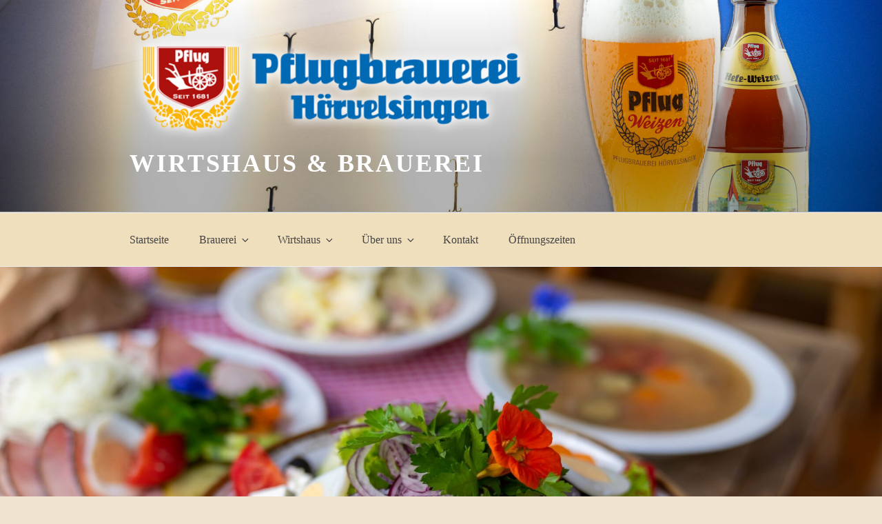

--- FILE ---
content_type: text/plain
request_url: https://www.google-analytics.com/j/collect?v=1&_v=j102&a=452774929&t=pageview&_s=1&dl=https%3A%2F%2Fwww.pflugbrauerei.de%2F%3Fpage_id%3D239%26ai1ec%3Daction~month%257Cexact_date~1638313200%257Crequest_format~json&ul=en-us%40posix&dt=Monatsk%C3%A4rtle%20-%20Wirtshaus%20%26%20Brauerei&sr=1280x720&vp=1280x720&_u=IEBAAEABAAAAACAAI~&jid=23740896&gjid=1678435326&cid=1861478340.1768819910&tid=UA-21538529-1&_gid=2087319267.1768819910&_r=1&_slc=1&z=142439737
body_size: -451
content:
2,cG-23S1DV8HSV